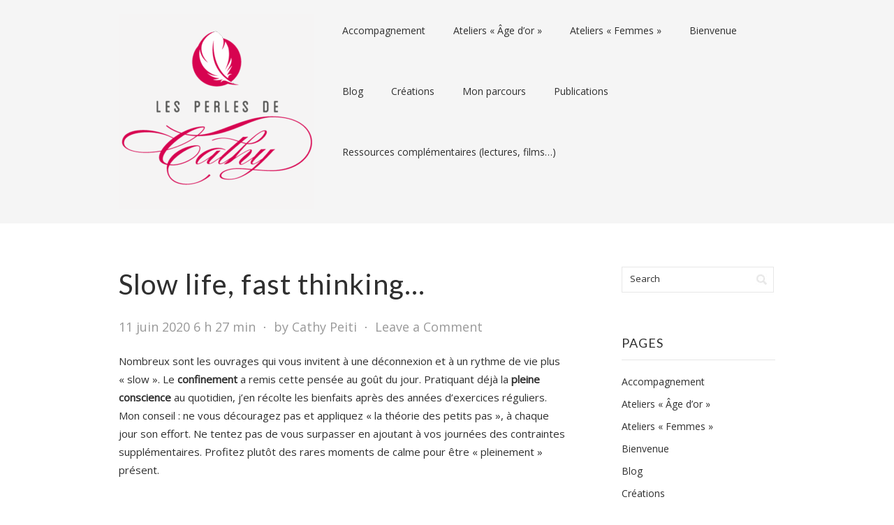

--- FILE ---
content_type: text/html; charset=UTF-8
request_url: https://lesperlesdecathy.be/2020/06/11/slow-life-fast-thinking/
body_size: 13683
content:
<!DOCTYPE html PUBLIC "-//W3C//DTD XHTML 1.0 Transitional//EN" "http://www.w3.org/TR/xhtml1/DTD/xhtml1-transitional.dtd">
<html xmlns="http://www.w3.org/1999/xhtml" lang="fr-FR">
<head profile="http://gmpg.org/xfn/11">
<meta http-equiv="Content-Type" content="text/html; charset=UTF-8" />
<title>Slow life, fast thinking… | Les Perles de Cathy</title>
<link rel="pingback" href="https://lesperlesdecathy.be/xmlrpc.php" />
<meta name='robots' content='max-image-preview:large' />
	<style>img:is([sizes="auto" i], [sizes^="auto," i]) { contain-intrinsic-size: 3000px 1500px }</style>
	<link rel='dns-prefetch' href='//fonts.googleapis.com' />
<link rel="alternate" type="application/rss+xml" title="Les Perles de Cathy &raquo; Flux" href="https://lesperlesdecathy.be/feed/" />
<link rel="alternate" type="application/rss+xml" title="Les Perles de Cathy &raquo; Flux des commentaires" href="https://lesperlesdecathy.be/comments/feed/" />
<link rel="alternate" type="application/rss+xml" title="Les Perles de Cathy &raquo; Slow life, fast thinking… Flux des commentaires" href="https://lesperlesdecathy.be/2020/06/11/slow-life-fast-thinking/feed/" />
		<!-- This site uses the Google Analytics by ExactMetrics plugin v7.14.1 - Using Analytics tracking - https://www.exactmetrics.com/ -->
							<script src="//www.googletagmanager.com/gtag/js?id=G-N85TJYEH3K"  data-cfasync="false" data-wpfc-render="false" type="text/javascript" async></script>
			<script data-cfasync="false" data-wpfc-render="false" type="text/javascript">
				var em_version = '7.14.1';
				var em_track_user = true;
				var em_no_track_reason = '';
				
								var disableStrs = [
										'ga-disable-G-N85TJYEH3K',
															'ga-disable-UA-86193042-1',
									];

				/* Function to detect opted out users */
				function __gtagTrackerIsOptedOut() {
					for (var index = 0; index < disableStrs.length; index++) {
						if (document.cookie.indexOf(disableStrs[index] + '=true') > -1) {
							return true;
						}
					}

					return false;
				}

				/* Disable tracking if the opt-out cookie exists. */
				if (__gtagTrackerIsOptedOut()) {
					for (var index = 0; index < disableStrs.length; index++) {
						window[disableStrs[index]] = true;
					}
				}

				/* Opt-out function */
				function __gtagTrackerOptout() {
					for (var index = 0; index < disableStrs.length; index++) {
						document.cookie = disableStrs[index] + '=true; expires=Thu, 31 Dec 2099 23:59:59 UTC; path=/';
						window[disableStrs[index]] = true;
					}
				}

				if ('undefined' === typeof gaOptout) {
					function gaOptout() {
						__gtagTrackerOptout();
					}
				}
								window.dataLayer = window.dataLayer || [];

				window.ExactMetricsDualTracker = {
					helpers: {},
					trackers: {},
				};
				if (em_track_user) {
					function __gtagDataLayer() {
						dataLayer.push(arguments);
					}

					function __gtagTracker(type, name, parameters) {
						if (!parameters) {
							parameters = {};
						}

						if (parameters.send_to) {
							__gtagDataLayer.apply(null, arguments);
							return;
						}

						if (type === 'event') {
														parameters.send_to = exactmetrics_frontend.v4_id;
							var hookName = name;
							if (typeof parameters['event_category'] !== 'undefined') {
								hookName = parameters['event_category'] + ':' + name;
							}

							if (typeof ExactMetricsDualTracker.trackers[hookName] !== 'undefined') {
								ExactMetricsDualTracker.trackers[hookName](parameters);
							} else {
								__gtagDataLayer('event', name, parameters);
							}
							
														parameters.send_to = exactmetrics_frontend.ua;
							__gtagDataLayer(type, name, parameters);
													} else {
							__gtagDataLayer.apply(null, arguments);
						}
					}

					__gtagTracker('js', new Date());
					__gtagTracker('set', {
						'developer_id.dNDMyYj': true,
											});
										__gtagTracker('config', 'G-N85TJYEH3K', {"forceSSL":"true","link_attribution":"true"} );
															__gtagTracker('config', 'UA-86193042-1', {"forceSSL":"true","link_attribution":"true"} );
										window.gtag = __gtagTracker;										(function () {
						/* https://developers.google.com/analytics/devguides/collection/analyticsjs/ */
						/* ga and __gaTracker compatibility shim. */
						var noopfn = function () {
							return null;
						};
						var newtracker = function () {
							return new Tracker();
						};
						var Tracker = function () {
							return null;
						};
						var p = Tracker.prototype;
						p.get = noopfn;
						p.set = noopfn;
						p.send = function () {
							var args = Array.prototype.slice.call(arguments);
							args.unshift('send');
							__gaTracker.apply(null, args);
						};
						var __gaTracker = function () {
							var len = arguments.length;
							if (len === 0) {
								return;
							}
							var f = arguments[len - 1];
							if (typeof f !== 'object' || f === null || typeof f.hitCallback !== 'function') {
								if ('send' === arguments[0]) {
									var hitConverted, hitObject = false, action;
									if ('event' === arguments[1]) {
										if ('undefined' !== typeof arguments[3]) {
											hitObject = {
												'eventAction': arguments[3],
												'eventCategory': arguments[2],
												'eventLabel': arguments[4],
												'value': arguments[5] ? arguments[5] : 1,
											}
										}
									}
									if ('pageview' === arguments[1]) {
										if ('undefined' !== typeof arguments[2]) {
											hitObject = {
												'eventAction': 'page_view',
												'page_path': arguments[2],
											}
										}
									}
									if (typeof arguments[2] === 'object') {
										hitObject = arguments[2];
									}
									if (typeof arguments[5] === 'object') {
										Object.assign(hitObject, arguments[5]);
									}
									if ('undefined' !== typeof arguments[1].hitType) {
										hitObject = arguments[1];
										if ('pageview' === hitObject.hitType) {
											hitObject.eventAction = 'page_view';
										}
									}
									if (hitObject) {
										action = 'timing' === arguments[1].hitType ? 'timing_complete' : hitObject.eventAction;
										hitConverted = mapArgs(hitObject);
										__gtagTracker('event', action, hitConverted);
									}
								}
								return;
							}

							function mapArgs(args) {
								var arg, hit = {};
								var gaMap = {
									'eventCategory': 'event_category',
									'eventAction': 'event_action',
									'eventLabel': 'event_label',
									'eventValue': 'event_value',
									'nonInteraction': 'non_interaction',
									'timingCategory': 'event_category',
									'timingVar': 'name',
									'timingValue': 'value',
									'timingLabel': 'event_label',
									'page': 'page_path',
									'location': 'page_location',
									'title': 'page_title',
								};
								for (arg in args) {
																		if (!(!args.hasOwnProperty(arg) || !gaMap.hasOwnProperty(arg))) {
										hit[gaMap[arg]] = args[arg];
									} else {
										hit[arg] = args[arg];
									}
								}
								return hit;
							}

							try {
								f.hitCallback();
							} catch (ex) {
							}
						};
						__gaTracker.create = newtracker;
						__gaTracker.getByName = newtracker;
						__gaTracker.getAll = function () {
							return [];
						};
						__gaTracker.remove = noopfn;
						__gaTracker.loaded = true;
						window['__gaTracker'] = __gaTracker;
					})();
									} else {
										console.log("");
					(function () {
						function __gtagTracker() {
							return null;
						}

						window['__gtagTracker'] = __gtagTracker;
						window['gtag'] = __gtagTracker;
					})();
									}
			</script>
				<!-- / Google Analytics by ExactMetrics -->
		<script type="text/javascript">
/* <![CDATA[ */
window._wpemojiSettings = {"baseUrl":"https:\/\/s.w.org\/images\/core\/emoji\/16.0.1\/72x72\/","ext":".png","svgUrl":"https:\/\/s.w.org\/images\/core\/emoji\/16.0.1\/svg\/","svgExt":".svg","source":{"concatemoji":"https:\/\/lesperlesdecathy.be\/wp-includes\/js\/wp-emoji-release.min.js?ver=6.8.3"}};
/*! This file is auto-generated */
!function(s,n){var o,i,e;function c(e){try{var t={supportTests:e,timestamp:(new Date).valueOf()};sessionStorage.setItem(o,JSON.stringify(t))}catch(e){}}function p(e,t,n){e.clearRect(0,0,e.canvas.width,e.canvas.height),e.fillText(t,0,0);var t=new Uint32Array(e.getImageData(0,0,e.canvas.width,e.canvas.height).data),a=(e.clearRect(0,0,e.canvas.width,e.canvas.height),e.fillText(n,0,0),new Uint32Array(e.getImageData(0,0,e.canvas.width,e.canvas.height).data));return t.every(function(e,t){return e===a[t]})}function u(e,t){e.clearRect(0,0,e.canvas.width,e.canvas.height),e.fillText(t,0,0);for(var n=e.getImageData(16,16,1,1),a=0;a<n.data.length;a++)if(0!==n.data[a])return!1;return!0}function f(e,t,n,a){switch(t){case"flag":return n(e,"\ud83c\udff3\ufe0f\u200d\u26a7\ufe0f","\ud83c\udff3\ufe0f\u200b\u26a7\ufe0f")?!1:!n(e,"\ud83c\udde8\ud83c\uddf6","\ud83c\udde8\u200b\ud83c\uddf6")&&!n(e,"\ud83c\udff4\udb40\udc67\udb40\udc62\udb40\udc65\udb40\udc6e\udb40\udc67\udb40\udc7f","\ud83c\udff4\u200b\udb40\udc67\u200b\udb40\udc62\u200b\udb40\udc65\u200b\udb40\udc6e\u200b\udb40\udc67\u200b\udb40\udc7f");case"emoji":return!a(e,"\ud83e\udedf")}return!1}function g(e,t,n,a){var r="undefined"!=typeof WorkerGlobalScope&&self instanceof WorkerGlobalScope?new OffscreenCanvas(300,150):s.createElement("canvas"),o=r.getContext("2d",{willReadFrequently:!0}),i=(o.textBaseline="top",o.font="600 32px Arial",{});return e.forEach(function(e){i[e]=t(o,e,n,a)}),i}function t(e){var t=s.createElement("script");t.src=e,t.defer=!0,s.head.appendChild(t)}"undefined"!=typeof Promise&&(o="wpEmojiSettingsSupports",i=["flag","emoji"],n.supports={everything:!0,everythingExceptFlag:!0},e=new Promise(function(e){s.addEventListener("DOMContentLoaded",e,{once:!0})}),new Promise(function(t){var n=function(){try{var e=JSON.parse(sessionStorage.getItem(o));if("object"==typeof e&&"number"==typeof e.timestamp&&(new Date).valueOf()<e.timestamp+604800&&"object"==typeof e.supportTests)return e.supportTests}catch(e){}return null}();if(!n){if("undefined"!=typeof Worker&&"undefined"!=typeof OffscreenCanvas&&"undefined"!=typeof URL&&URL.createObjectURL&&"undefined"!=typeof Blob)try{var e="postMessage("+g.toString()+"("+[JSON.stringify(i),f.toString(),p.toString(),u.toString()].join(",")+"));",a=new Blob([e],{type:"text/javascript"}),r=new Worker(URL.createObjectURL(a),{name:"wpTestEmojiSupports"});return void(r.onmessage=function(e){c(n=e.data),r.terminate(),t(n)})}catch(e){}c(n=g(i,f,p,u))}t(n)}).then(function(e){for(var t in e)n.supports[t]=e[t],n.supports.everything=n.supports.everything&&n.supports[t],"flag"!==t&&(n.supports.everythingExceptFlag=n.supports.everythingExceptFlag&&n.supports[t]);n.supports.everythingExceptFlag=n.supports.everythingExceptFlag&&!n.supports.flag,n.DOMReady=!1,n.readyCallback=function(){n.DOMReady=!0}}).then(function(){return e}).then(function(){var e;n.supports.everything||(n.readyCallback(),(e=n.source||{}).concatemoji?t(e.concatemoji):e.wpemoji&&e.twemoji&&(t(e.twemoji),t(e.wpemoji)))}))}((window,document),window._wpemojiSettings);
/* ]]> */
</script>
<style id='wp-emoji-styles-inline-css' type='text/css'>

	img.wp-smiley, img.emoji {
		display: inline !important;
		border: none !important;
		box-shadow: none !important;
		height: 1em !important;
		width: 1em !important;
		margin: 0 0.07em !important;
		vertical-align: -0.1em !important;
		background: none !important;
		padding: 0 !important;
	}
</style>
<link rel='stylesheet' id='wp-block-library-css' href='https://lesperlesdecathy.be/wp-includes/css/dist/block-library/style.min.css?ver=6.8.3' type='text/css' media='all' />
<style id='classic-theme-styles-inline-css' type='text/css'>
/*! This file is auto-generated */
.wp-block-button__link{color:#fff;background-color:#32373c;border-radius:9999px;box-shadow:none;text-decoration:none;padding:calc(.667em + 2px) calc(1.333em + 2px);font-size:1.125em}.wp-block-file__button{background:#32373c;color:#fff;text-decoration:none}
</style>
<style id='global-styles-inline-css' type='text/css'>
:root{--wp--preset--aspect-ratio--square: 1;--wp--preset--aspect-ratio--4-3: 4/3;--wp--preset--aspect-ratio--3-4: 3/4;--wp--preset--aspect-ratio--3-2: 3/2;--wp--preset--aspect-ratio--2-3: 2/3;--wp--preset--aspect-ratio--16-9: 16/9;--wp--preset--aspect-ratio--9-16: 9/16;--wp--preset--color--black: #000000;--wp--preset--color--cyan-bluish-gray: #abb8c3;--wp--preset--color--white: #ffffff;--wp--preset--color--pale-pink: #f78da7;--wp--preset--color--vivid-red: #cf2e2e;--wp--preset--color--luminous-vivid-orange: #ff6900;--wp--preset--color--luminous-vivid-amber: #fcb900;--wp--preset--color--light-green-cyan: #7bdcb5;--wp--preset--color--vivid-green-cyan: #00d084;--wp--preset--color--pale-cyan-blue: #8ed1fc;--wp--preset--color--vivid-cyan-blue: #0693e3;--wp--preset--color--vivid-purple: #9b51e0;--wp--preset--gradient--vivid-cyan-blue-to-vivid-purple: linear-gradient(135deg,rgba(6,147,227,1) 0%,rgb(155,81,224) 100%);--wp--preset--gradient--light-green-cyan-to-vivid-green-cyan: linear-gradient(135deg,rgb(122,220,180) 0%,rgb(0,208,130) 100%);--wp--preset--gradient--luminous-vivid-amber-to-luminous-vivid-orange: linear-gradient(135deg,rgba(252,185,0,1) 0%,rgba(255,105,0,1) 100%);--wp--preset--gradient--luminous-vivid-orange-to-vivid-red: linear-gradient(135deg,rgba(255,105,0,1) 0%,rgb(207,46,46) 100%);--wp--preset--gradient--very-light-gray-to-cyan-bluish-gray: linear-gradient(135deg,rgb(238,238,238) 0%,rgb(169,184,195) 100%);--wp--preset--gradient--cool-to-warm-spectrum: linear-gradient(135deg,rgb(74,234,220) 0%,rgb(151,120,209) 20%,rgb(207,42,186) 40%,rgb(238,44,130) 60%,rgb(251,105,98) 80%,rgb(254,248,76) 100%);--wp--preset--gradient--blush-light-purple: linear-gradient(135deg,rgb(255,206,236) 0%,rgb(152,150,240) 100%);--wp--preset--gradient--blush-bordeaux: linear-gradient(135deg,rgb(254,205,165) 0%,rgb(254,45,45) 50%,rgb(107,0,62) 100%);--wp--preset--gradient--luminous-dusk: linear-gradient(135deg,rgb(255,203,112) 0%,rgb(199,81,192) 50%,rgb(65,88,208) 100%);--wp--preset--gradient--pale-ocean: linear-gradient(135deg,rgb(255,245,203) 0%,rgb(182,227,212) 50%,rgb(51,167,181) 100%);--wp--preset--gradient--electric-grass: linear-gradient(135deg,rgb(202,248,128) 0%,rgb(113,206,126) 100%);--wp--preset--gradient--midnight: linear-gradient(135deg,rgb(2,3,129) 0%,rgb(40,116,252) 100%);--wp--preset--font-size--small: 13px;--wp--preset--font-size--medium: 20px;--wp--preset--font-size--large: 36px;--wp--preset--font-size--x-large: 42px;--wp--preset--spacing--20: 0.44rem;--wp--preset--spacing--30: 0.67rem;--wp--preset--spacing--40: 1rem;--wp--preset--spacing--50: 1.5rem;--wp--preset--spacing--60: 2.25rem;--wp--preset--spacing--70: 3.38rem;--wp--preset--spacing--80: 5.06rem;--wp--preset--shadow--natural: 6px 6px 9px rgba(0, 0, 0, 0.2);--wp--preset--shadow--deep: 12px 12px 50px rgba(0, 0, 0, 0.4);--wp--preset--shadow--sharp: 6px 6px 0px rgba(0, 0, 0, 0.2);--wp--preset--shadow--outlined: 6px 6px 0px -3px rgba(255, 255, 255, 1), 6px 6px rgba(0, 0, 0, 1);--wp--preset--shadow--crisp: 6px 6px 0px rgba(0, 0, 0, 1);}:where(.is-layout-flex){gap: 0.5em;}:where(.is-layout-grid){gap: 0.5em;}body .is-layout-flex{display: flex;}.is-layout-flex{flex-wrap: wrap;align-items: center;}.is-layout-flex > :is(*, div){margin: 0;}body .is-layout-grid{display: grid;}.is-layout-grid > :is(*, div){margin: 0;}:where(.wp-block-columns.is-layout-flex){gap: 2em;}:where(.wp-block-columns.is-layout-grid){gap: 2em;}:where(.wp-block-post-template.is-layout-flex){gap: 1.25em;}:where(.wp-block-post-template.is-layout-grid){gap: 1.25em;}.has-black-color{color: var(--wp--preset--color--black) !important;}.has-cyan-bluish-gray-color{color: var(--wp--preset--color--cyan-bluish-gray) !important;}.has-white-color{color: var(--wp--preset--color--white) !important;}.has-pale-pink-color{color: var(--wp--preset--color--pale-pink) !important;}.has-vivid-red-color{color: var(--wp--preset--color--vivid-red) !important;}.has-luminous-vivid-orange-color{color: var(--wp--preset--color--luminous-vivid-orange) !important;}.has-luminous-vivid-amber-color{color: var(--wp--preset--color--luminous-vivid-amber) !important;}.has-light-green-cyan-color{color: var(--wp--preset--color--light-green-cyan) !important;}.has-vivid-green-cyan-color{color: var(--wp--preset--color--vivid-green-cyan) !important;}.has-pale-cyan-blue-color{color: var(--wp--preset--color--pale-cyan-blue) !important;}.has-vivid-cyan-blue-color{color: var(--wp--preset--color--vivid-cyan-blue) !important;}.has-vivid-purple-color{color: var(--wp--preset--color--vivid-purple) !important;}.has-black-background-color{background-color: var(--wp--preset--color--black) !important;}.has-cyan-bluish-gray-background-color{background-color: var(--wp--preset--color--cyan-bluish-gray) !important;}.has-white-background-color{background-color: var(--wp--preset--color--white) !important;}.has-pale-pink-background-color{background-color: var(--wp--preset--color--pale-pink) !important;}.has-vivid-red-background-color{background-color: var(--wp--preset--color--vivid-red) !important;}.has-luminous-vivid-orange-background-color{background-color: var(--wp--preset--color--luminous-vivid-orange) !important;}.has-luminous-vivid-amber-background-color{background-color: var(--wp--preset--color--luminous-vivid-amber) !important;}.has-light-green-cyan-background-color{background-color: var(--wp--preset--color--light-green-cyan) !important;}.has-vivid-green-cyan-background-color{background-color: var(--wp--preset--color--vivid-green-cyan) !important;}.has-pale-cyan-blue-background-color{background-color: var(--wp--preset--color--pale-cyan-blue) !important;}.has-vivid-cyan-blue-background-color{background-color: var(--wp--preset--color--vivid-cyan-blue) !important;}.has-vivid-purple-background-color{background-color: var(--wp--preset--color--vivid-purple) !important;}.has-black-border-color{border-color: var(--wp--preset--color--black) !important;}.has-cyan-bluish-gray-border-color{border-color: var(--wp--preset--color--cyan-bluish-gray) !important;}.has-white-border-color{border-color: var(--wp--preset--color--white) !important;}.has-pale-pink-border-color{border-color: var(--wp--preset--color--pale-pink) !important;}.has-vivid-red-border-color{border-color: var(--wp--preset--color--vivid-red) !important;}.has-luminous-vivid-orange-border-color{border-color: var(--wp--preset--color--luminous-vivid-orange) !important;}.has-luminous-vivid-amber-border-color{border-color: var(--wp--preset--color--luminous-vivid-amber) !important;}.has-light-green-cyan-border-color{border-color: var(--wp--preset--color--light-green-cyan) !important;}.has-vivid-green-cyan-border-color{border-color: var(--wp--preset--color--vivid-green-cyan) !important;}.has-pale-cyan-blue-border-color{border-color: var(--wp--preset--color--pale-cyan-blue) !important;}.has-vivid-cyan-blue-border-color{border-color: var(--wp--preset--color--vivid-cyan-blue) !important;}.has-vivid-purple-border-color{border-color: var(--wp--preset--color--vivid-purple) !important;}.has-vivid-cyan-blue-to-vivid-purple-gradient-background{background: var(--wp--preset--gradient--vivid-cyan-blue-to-vivid-purple) !important;}.has-light-green-cyan-to-vivid-green-cyan-gradient-background{background: var(--wp--preset--gradient--light-green-cyan-to-vivid-green-cyan) !important;}.has-luminous-vivid-amber-to-luminous-vivid-orange-gradient-background{background: var(--wp--preset--gradient--luminous-vivid-amber-to-luminous-vivid-orange) !important;}.has-luminous-vivid-orange-to-vivid-red-gradient-background{background: var(--wp--preset--gradient--luminous-vivid-orange-to-vivid-red) !important;}.has-very-light-gray-to-cyan-bluish-gray-gradient-background{background: var(--wp--preset--gradient--very-light-gray-to-cyan-bluish-gray) !important;}.has-cool-to-warm-spectrum-gradient-background{background: var(--wp--preset--gradient--cool-to-warm-spectrum) !important;}.has-blush-light-purple-gradient-background{background: var(--wp--preset--gradient--blush-light-purple) !important;}.has-blush-bordeaux-gradient-background{background: var(--wp--preset--gradient--blush-bordeaux) !important;}.has-luminous-dusk-gradient-background{background: var(--wp--preset--gradient--luminous-dusk) !important;}.has-pale-ocean-gradient-background{background: var(--wp--preset--gradient--pale-ocean) !important;}.has-electric-grass-gradient-background{background: var(--wp--preset--gradient--electric-grass) !important;}.has-midnight-gradient-background{background: var(--wp--preset--gradient--midnight) !important;}.has-small-font-size{font-size: var(--wp--preset--font-size--small) !important;}.has-medium-font-size{font-size: var(--wp--preset--font-size--medium) !important;}.has-large-font-size{font-size: var(--wp--preset--font-size--large) !important;}.has-x-large-font-size{font-size: var(--wp--preset--font-size--x-large) !important;}
:where(.wp-block-post-template.is-layout-flex){gap: 1.25em;}:where(.wp-block-post-template.is-layout-grid){gap: 1.25em;}
:where(.wp-block-columns.is-layout-flex){gap: 2em;}:where(.wp-block-columns.is-layout-grid){gap: 2em;}
:root :where(.wp-block-pullquote){font-size: 1.5em;line-height: 1.6;}
</style>
<link rel='stylesheet' id='farad-css-960-css' href='https://lesperlesdecathy.be/wp-content/themes/farad/lib/css/960.css?ver=6.8.3' type='text/css' media='all' />
<link rel='stylesheet' id='farad-css-style-css' href='https://lesperlesdecathy.be/wp-content/themes/farad/style.css?ver=6.8.3' type='text/css' media='all' />
<link rel='stylesheet' id='farad-google-fonts-css' href='https://fonts.googleapis.com/css?family=Open+Sans%7CLato&#038;ver=6.8.3' type='text/css' media='all' />
<script type="text/javascript" src="https://lesperlesdecathy.be/wp-content/plugins/google-analytics-dashboard-for-wp/assets/js/frontend-gtag.js?ver=7.14.1" id="exactmetrics-frontend-script-js"></script>
<script data-cfasync="false" data-wpfc-render="false" type="text/javascript" id='exactmetrics-frontend-script-js-extra'>/* <![CDATA[ */
var exactmetrics_frontend = {"js_events_tracking":"true","download_extensions":"doc,pdf,ppt,zip,xls,docx,pptx,xlsx","inbound_paths":"[{\"path\":\"\\\/go\\\/\",\"label\":\"affiliate\"},{\"path\":\"\\\/recommend\\\/\",\"label\":\"affiliate\"}]","home_url":"https:\/\/lesperlesdecathy.be","hash_tracking":"false","ua":"UA-86193042-1","v4_id":"G-N85TJYEH3K"};/* ]]> */
</script>
<script type="text/javascript" src="https://lesperlesdecathy.be/wp-includes/js/jquery/jquery.min.js?ver=3.7.1" id="jquery-core-js"></script>
<script type="text/javascript" src="https://lesperlesdecathy.be/wp-includes/js/jquery/jquery-migrate.min.js?ver=3.4.1" id="jquery-migrate-js"></script>
<link rel="https://api.w.org/" href="https://lesperlesdecathy.be/wp-json/" /><link rel="alternate" title="JSON" type="application/json" href="https://lesperlesdecathy.be/wp-json/wp/v2/posts/536" /><link rel="EditURI" type="application/rsd+xml" title="RSD" href="https://lesperlesdecathy.be/xmlrpc.php?rsd" />
<meta name="generator" content="WordPress 6.8.3" />
<link rel="canonical" href="https://lesperlesdecathy.be/2020/06/11/slow-life-fast-thinking/" />
<link rel='shortlink' href='https://lesperlesdecathy.be/?p=536' />
<link rel="alternate" title="oEmbed (JSON)" type="application/json+oembed" href="https://lesperlesdecathy.be/wp-json/oembed/1.0/embed?url=https%3A%2F%2Flesperlesdecathy.be%2F2020%2F06%2F11%2Fslow-life-fast-thinking%2F" />
<link rel="alternate" title="oEmbed (XML)" type="text/xml+oembed" href="https://lesperlesdecathy.be/wp-json/oembed/1.0/embed?url=https%3A%2F%2Flesperlesdecathy.be%2F2020%2F06%2F11%2Fslow-life-fast-thinking%2F&#038;format=xml" />
<link rel="icon" href="https://lesperlesdecathy.be/wp-content/uploads/2017/11/cropped-perles-cathy-favicon-32x32.png" sizes="32x32" />
<link rel="icon" href="https://lesperlesdecathy.be/wp-content/uploads/2017/11/cropped-perles-cathy-favicon-192x192.png" sizes="192x192" />
<link rel="apple-touch-icon" href="https://lesperlesdecathy.be/wp-content/uploads/2017/11/cropped-perles-cathy-favicon-180x180.png" />
<meta name="msapplication-TileImage" content="https://lesperlesdecathy.be/wp-content/uploads/2017/11/cropped-perles-cathy-favicon-270x270.png" />
</head>
<body class="wp-singular post-template-default single single-post postid-536 single-format-standard wp-theme-farad">
<div class="wrapper">  
  <div id="header">  
      
      <div class="container_16 clearfix">        
        <div class="grid_5">
		  <div id="header-image-wrapper" class="header-custom-wrapper">

  
  <a href="https://lesperlesdecathy.be/" title="Les Perles de Cathy" rel="home"><img src="https://lesperlesdecathy.be/wp-content/uploads/2017/11/cropped-perles-cathy-logo-1.png" width="280" height="280" alt="Les Perles de Cathy" /></a>  

</div>        </div>
        <div class="grid_11">
		  <div id="nav">
		    <div class="menu clearfix"><ul><li class="page_item page-item-225"><a href="https://lesperlesdecathy.be/accompagnement/">Accompagnement</a></li><li class="page_item page-item-220"><a href="https://lesperlesdecathy.be/ateliers-age-dor/">Ateliers « Âge d&rsquo;or »</a></li><li class="page_item page-item-223"><a href="https://lesperlesdecathy.be/ateliers-femmes/">Ateliers « Femmes »</a></li><li class="page_item page-item-118"><a href="https://lesperlesdecathy.be/accueil/">Bienvenue</a></li><li class="page_item page-item-493"><a href="https://lesperlesdecathy.be/blog/">Blog</a></li><li class="page_item page-item-763"><a href="https://lesperlesdecathy.be/creations/">Créations</a></li><li class="page_item page-item-194"><a href="https://lesperlesdecathy.be/mon-parcours/">Mon parcours</a></li><li class="page_item page-item-624"><a href="https://lesperlesdecathy.be/publications/">Publications</a></li><li class="page_item page-item-463"><a href="https://lesperlesdecathy.be/ressources-bibliographiques/">Ressources complémentaires (lectures, films&#8230;)</a></li></ul></div>          </div>
        </div>      
      </div>            
  
  </div>
<div class="container_16 clearfix">
  
  <div class="grid_11">
    <div id="content">	  
	  
	        
                
          <div id="post-536" class="post-536 post type-post status-publish format-standard has-post-thumbnail hentry category-pleine-conscience category-therapies-alternatives">
  
  <h1 class="entry-title entry-title-single">Slow life, fast thinking…</h1>
  
  <div class="entry-meta entry-meta-top">
	<span class="entry-date" title="11 juin 2020 6 h 27 min"><a href="https://lesperlesdecathy.be/2020/06/11/slow-life-fast-thinking/" title="Slow life, fast thinking…" rel="bookmark">11 juin 2020 6 h 27 min</a></span><span class="entry-meta-sep"> &sdot; </span><span class="entry-author author vcard"><a href="https://lesperlesdecathy.be/author/cathy/" title="by Cathy Peiti" rel="author">by Cathy Peiti</a></span><span class="entry-meta-sep"> &sdot; </span><span class="comments-link"><a href="https://lesperlesdecathy.be/2020/06/11/slow-life-fast-thinking/#respond">Leave a Comment</a></span>  </div>
  
  <div class="entry-content-wrapper clearfix">	
    <div class="entry-content entry-content-single">
	  <p>Nombreux sont les ouvrages qui vous invitent à une déconnexion et à un rythme de vie plus « slow ». Le <strong>confinement</strong> a remis cette pensée au goût du jour. Pratiquant déjà la <strong>pleine conscience</strong> au quotidien, j’en récolte les bienfaits après des années d’exercices réguliers. Mon conseil : ne vous découragez pas et appliquez « la théorie des petits pas », à chaque jour son effort. Ne tentez pas de vous surpasser en ajoutant à vos journées des contraintes supplémentaires. Profitez plutôt des rares moments de calme pour être « pleinement » présent.</p>
<p>Dans quoi puis-je ralentir ?</p>
<ul>
<li>Mes repas (tant leur préparation que la dégustation). Ces rendez-vous incontournables, sont des moments propices pour revenir à soi, au goût des aliments.</li>
<li>Mes hobbys. En marchant simplement, levez le pied, observez l’environnement, écoutez les bruissements et respirez profondément. Usez de vos cinq sens pour parvenir à vous ancrer…</li>
<li>La sexualité. Dans notre lit, ce moment peut être au ralenti, comme une pause qu’on s’offre pour se redécouvrir en couple, mieux se comprendre.</li>
</ul>
<p>Autres conseils :</p>
<ul>
<li>Soulagez votre agenda. Évincez les superflus et centrez vos ressources sur les personnes qui vous sont chères (et ce n’est pas obligatoirement le cercle familial proche mais des gens positifs qui vous tirent vers le haut)</li>
<li>Parfois glandez ! Oui, vous lisez correctement, ne faites rien. Relâchez la pression.</li>
</ul>
<p>Et au travail, vais-je perdre en crédibilité en ressemblant à un ahuri rêveur ?</p>
<p>Absolument pas ! Freiner sa cadence signifie pour moi, une meilleure organisation et moins de dispersion. Des plages horaires mieux définies pour traiter mes mails ou les dossiers complexes peuvent constituer d’excellents débuts ! Se modérer, c’est se donner l’opportunité de développer une pensée rapide, posée et juste.</p>
<p>Alors toujours si compliqué de démarrer ? A vous de tester vous me direz…</p>
<p><em>Sources :</em></p>
<p>Delforge H. (2016), Le phénomène « slow life » : Vivre moins ? Vivre mieux !, <em>Femmes d’aujourd’hui</em>, numéro 25.</p>
<p>Honoré, C. (2004), <em>L’éloge de la lenteur</em>, Vanves : Marabout.</p>
<p>&nbsp;</p>
    </div>
  </div>
  
    
  <div class="entry-meta entry-meta-bottom">
  <span class="cat-links"><span class="entry-utility-prep entry-utility-prep-cat-links">Posted in:</span> <a href="https://lesperlesdecathy.be/category/therapies-alternatives/pleine-conscience/" rel="category tag">Pleine conscience</a>, <a href="https://lesperlesdecathy.be/category/therapies-alternatives/" rel="category tag">Thérapies alternatives</a></span>  </div><!-- .entry-meta -->

</div> <!-- end #post-536 .post_class -->

 

<div id="comments" class="grid_inside">
  
  
  
  	<div id="respond" class="comment-respond">
		<h3 id="reply-title" class="comment-reply-title">Laisser un commentaire <small><a rel="nofollow" id="cancel-comment-reply-link" href="/2020/06/11/slow-life-fast-thinking/#respond" style="display:none;">Annuler la réponse</a></small></h3><form action="https://lesperlesdecathy.be/wp-comments-post.php" method="post" id="commentform" class="comment-form"><p class="comment-notes"><span id="email-notes">Votre adresse e-mail ne sera pas publiée.</span> <span class="required-field-message">Les champs obligatoires sont indiqués avec <span class="required">*</span></span></p><p class="comment-form-comment"><label for="comment">Commentaire <span class="required">*</span></label> <textarea id="comment" name="comment" cols="45" rows="8" maxlength="65525" required="required"></textarea></p><p class="comment-form-author"><label for="author">Nom <span class="required">*</span></label> <input id="author" name="author" type="text" value="" size="30" maxlength="245" autocomplete="name" required="required" /></p>
<p class="comment-form-email"><label for="email">E-mail <span class="required">*</span></label> <input id="email" name="email" type="text" value="" size="30" maxlength="100" aria-describedby="email-notes" autocomplete="email" required="required" /></p>
<p class="comment-form-url"><label for="url">Site web</label> <input id="url" name="url" type="text" value="" size="30" maxlength="200" autocomplete="url" /></p>
<p class="comment-form-cookies-consent"><input id="wp-comment-cookies-consent" name="wp-comment-cookies-consent" type="checkbox" value="yes" /> <label for="wp-comment-cookies-consent">Enregistrer mon nom, mon e-mail et mon site dans le navigateur pour mon prochain commentaire.</label></p>
<p class="form-submit"><input name="submit" type="submit" id="submit" class="submit" value="Laisser un commentaire" /> <input type='hidden' name='comment_post_ID' value='536' id='comment_post_ID' />
<input type='hidden' name='comment_parent' id='comment_parent' value='0' />
</p><p style="display: none;"><input type="hidden" id="akismet_comment_nonce" name="akismet_comment_nonce" value="665ddb917e" /></p><p style="display: none !important;" class="akismet-fields-container" data-prefix="ak_"><label>&#916;<textarea name="ak_hp_textarea" cols="45" rows="8" maxlength="100"></textarea></label><input type="hidden" id="ak_js_1" name="ak_js" value="175"/><script>document.getElementById( "ak_js_1" ).setAttribute( "value", ( new Date() ).getTime() );</script></p></form>	</div><!-- #respond -->
	<p class="akismet_comment_form_privacy_notice">Ce site utilise Akismet pour réduire les indésirables. <a href="https://akismet.com/privacy/" target="_blank" rel="nofollow noopener">En savoir plus sur la façon dont les données de vos commentaires sont traitées</a>.</p>
</div>        
              
            
      <div id="loop-nav-singlular-post" class="clearfix">
  <h3 class="assistive-text">Post Navigation</h3>
  <div class="loop-nav-previous grid_6 alpha">
    <a href="https://lesperlesdecathy.be/2020/06/04/un-vieux-con-moi-jamais/" rel="prev"><span class="meta-nav">&larr;</span> Previous Post</a>  </div>
  <div class="loop-nav-next grid_5 omega">
	<a href="https://lesperlesdecathy.be/2020/06/13/becoming-retour-sur-le-parcours-de-vie-dune-grande-dame/" rel="next">Next Post <span class="meta-nav">&rarr;</span></a>  </div>
</div><!-- end #loop-nav-singular-post -->
    
    </div> <!-- end #content -->
  </div> <!-- end .grid_11 -->
  
  <div class="grid_5">
  <div id="sidebar">
  
	    
    <div class="widget widget_search widget-widget_search">
      <div class="widget-wrap widget-inside">
        <div class="search">
  <form method="get" class="searchform" action="https://lesperlesdecathy.be/">
    <label for="s" class="assistive-text">Search for:</label>
    <input type="text" class="field" name="s" id="s" value="Search" onfocus="if(this.value==this.defaultValue)this.value='';" onblur="if(this.value=='')this.value=this.defaultValue;" />
    <input type="submit" class="submit" name="submit" id="searchsubmit" value="Search" />
  </form>
</div><!-- end .search -->      </div>
    </div>
    
    <div class="widget widget_pages widget-widget_pages">
      <div class="widget-wrap widget-inside">
        <h3 class="widget-title">Pages</h3>
          <ul><li class="page_item page-item-225"><a href="https://lesperlesdecathy.be/accompagnement/">Accompagnement</a></li>
<li class="page_item page-item-220"><a href="https://lesperlesdecathy.be/ateliers-age-dor/">Ateliers « Âge d&rsquo;or »</a></li>
<li class="page_item page-item-223"><a href="https://lesperlesdecathy.be/ateliers-femmes/">Ateliers « Femmes »</a></li>
<li class="page_item page-item-118"><a href="https://lesperlesdecathy.be/accueil/">Bienvenue</a></li>
<li class="page_item page-item-493"><a href="https://lesperlesdecathy.be/blog/">Blog</a></li>
<li class="page_item page-item-763"><a href="https://lesperlesdecathy.be/creations/">Créations</a></li>
<li class="page_item page-item-194"><a href="https://lesperlesdecathy.be/mon-parcours/">Mon parcours</a></li>
<li class="page_item page-item-624"><a href="https://lesperlesdecathy.be/publications/">Publications</a></li>
<li class="page_item page-item-463"><a href="https://lesperlesdecathy.be/ressources-bibliographiques/">Ressources complémentaires (lectures, films&#8230;)</a></li>
</ul>
      </div>
    </div>
    
    <div class="widget widget_categories widget-widget_categories">
      <div class="widget-wrap widget-inside">
        <h3 class="widget-title">Categories</h3>
          <ul>	<li class="cat-item cat-item-35"><a href="https://lesperlesdecathy.be/category/ateliers-femmes/">Ateliers &quot;Femmes&quot;</a>
<ul class='children'>
	<li class="cat-item cat-item-36"><a href="https://lesperlesdecathy.be/category/ateliers-femmes/collage-ateliers-femmes/">Collage</a>
</li>
	<li class="cat-item cat-item-37"><a href="https://lesperlesdecathy.be/category/ateliers-femmes/meditation/">Méditation</a>
</li>
</ul>
</li>
	<li class="cat-item cat-item-25"><a href="https://lesperlesdecathy.be/category/ateliers-age-dor/">Ateliers âge d&#039;or</a>
<ul class='children'>
	<li class="cat-item cat-item-28"><a href="https://lesperlesdecathy.be/category/ateliers-age-dor/collage/">Collage</a>
</li>
	<li class="cat-item cat-item-34"><a href="https://lesperlesdecathy.be/category/ateliers-age-dor/couture/">Couture</a>
</li>
	<li class="cat-item cat-item-32"><a href="https://lesperlesdecathy.be/category/ateliers-age-dor/dessin/">Dessin</a>
</li>
	<li class="cat-item cat-item-31"><a href="https://lesperlesdecathy.be/category/ateliers-age-dor/ecriture-ateliers-age-dor/">Ecriture</a>
</li>
	<li class="cat-item cat-item-29"><a href="https://lesperlesdecathy.be/category/ateliers-age-dor/jeux-de-societe/">Jeux de société</a>
</li>
	<li class="cat-item cat-item-26"><a href="https://lesperlesdecathy.be/category/ateliers-age-dor/peinture/">Peinture</a>
</li>
	<li class="cat-item cat-item-30"><a href="https://lesperlesdecathy.be/category/ateliers-age-dor/oeuvres-collectives/">Œuvres collectives</a>
</li>
</ul>
</li>
	<li class="cat-item cat-item-17"><a href="https://lesperlesdecathy.be/category/eco-consommation/">Éco-consommation</a>
<ul class='children'>
	<li class="cat-item cat-item-41"><a href="https://lesperlesdecathy.be/category/eco-consommation/cosmetiques-maison/">Cosmétiques maison</a>
</li>
	<li class="cat-item cat-item-18"><a href="https://lesperlesdecathy.be/category/eco-consommation/la-recup/">La récup</a>
</li>
</ul>
</li>
	<li class="cat-item cat-item-14"><a href="https://lesperlesdecathy.be/category/mes-loisirs/">Mes loisirs</a>
<ul class='children'>
	<li class="cat-item cat-item-54"><a href="https://lesperlesdecathy.be/category/mes-loisirs/balade/">Balade</a>
	<ul class='children'>
	<li class="cat-item cat-item-77"><a href="https://lesperlesdecathy.be/category/mes-loisirs/balade/musee/">Musée</a>
</li>
	</ul>
</li>
	<li class="cat-item cat-item-52"><a href="https://lesperlesdecathy.be/category/mes-loisirs/expo/">Expo</a>
</li>
	<li class="cat-item cat-item-66"><a href="https://lesperlesdecathy.be/category/mes-loisirs/film/">Film</a>
</li>
	<li class="cat-item cat-item-40"><a href="https://lesperlesdecathy.be/category/mes-loisirs/lectures/">Lectures</a>
</li>
	<li class="cat-item cat-item-16"><a href="https://lesperlesdecathy.be/category/mes-loisirs/mes-coups-de-coeur/">Mes coups de cœur</a>
</li>
	<li class="cat-item cat-item-15"><a href="https://lesperlesdecathy.be/category/mes-loisirs/mes-voyages/">Mes voyages</a>
</li>
	<li class="cat-item cat-item-123"><a href="https://lesperlesdecathy.be/category/mes-loisirs/restaurants/">Restaurants</a>
</li>
	<li class="cat-item cat-item-119"><a href="https://lesperlesdecathy.be/category/mes-loisirs/restauration/">Restauration</a>
</li>
</ul>
</li>
	<li class="cat-item cat-item-1"><a href="https://lesperlesdecathy.be/category/non-classe/">Non classé</a>
</li>
	<li class="cat-item cat-item-42"><a href="https://lesperlesdecathy.be/category/ressources-bibliographiques/">Ressources bibliographiques</a>
<ul class='children'>
	<li class="cat-item cat-item-43"><a href="https://lesperlesdecathy.be/category/ressources-bibliographiques/animation/">Animation</a>
</li>
	<li class="cat-item cat-item-44"><a href="https://lesperlesdecathy.be/category/ressources-bibliographiques/communication/">Communication</a>
</li>
	<li class="cat-item cat-item-49"><a href="https://lesperlesdecathy.be/category/ressources-bibliographiques/dessin-ressources-bibliographiques/">Dessin</a>
</li>
	<li class="cat-item cat-item-45"><a href="https://lesperlesdecathy.be/category/ressources-bibliographiques/developpement-personnel/">Développement personnel</a>
</li>
	<li class="cat-item cat-item-46"><a href="https://lesperlesdecathy.be/category/ressources-bibliographiques/feminite-et-maternite/">Féminité et maternité</a>
</li>
	<li class="cat-item cat-item-51"><a href="https://lesperlesdecathy.be/category/ressources-bibliographiques/genre/">Genre</a>
</li>
	<li class="cat-item cat-item-53"><a href="https://lesperlesdecathy.be/category/ressources-bibliographiques/histoire/">Histoire</a>
</li>
	<li class="cat-item cat-item-47"><a href="https://lesperlesdecathy.be/category/ressources-bibliographiques/pedagogie/">Pédagogie</a>
</li>
	<li class="cat-item cat-item-48"><a href="https://lesperlesdecathy.be/category/ressources-bibliographiques/psychologie-et-maladies-mentales/">Psychologie et maladies mentales</a>
	<ul class='children'>
	<li class="cat-item cat-item-50"><a href="https://lesperlesdecathy.be/category/ressources-bibliographiques/psychologie-et-maladies-mentales/alzheimer/">Alzheimer</a>
</li>
	</ul>
</li>
</ul>
</li>
	<li class="cat-item cat-item-4"><a href="https://lesperlesdecathy.be/category/sujets-de-societe/">Sujets de société</a>
<ul class='children'>
	<li class="cat-item cat-item-5"><a href="https://lesperlesdecathy.be/category/sujets-de-societe/alcool/">Alcool</a>
</li>
	<li class="cat-item cat-item-20"><a href="https://lesperlesdecathy.be/category/sujets-de-societe/art/">Art</a>
</li>
	<li class="cat-item cat-item-6"><a href="https://lesperlesdecathy.be/category/sujets-de-societe/burn-out/">Burn-out</a>
</li>
	<li class="cat-item cat-item-39"><a href="https://lesperlesdecathy.be/category/sujets-de-societe/feminisme-sujets-de-societe/">Féminisme</a>
</li>
	<li class="cat-item cat-item-55"><a href="https://lesperlesdecathy.be/category/sujets-de-societe/gestion-du-temps/">Gestion du temps</a>
</li>
	<li class="cat-item cat-item-164"><a href="https://lesperlesdecathy.be/category/sujets-de-societe/innovation/">Innovation</a>
</li>
	<li class="cat-item cat-item-98"><a href="https://lesperlesdecathy.be/category/sujets-de-societe/maternite/">Maternité</a>
</li>
	<li class="cat-item cat-item-7"><a href="https://lesperlesdecathy.be/category/sujets-de-societe/tca/">TCA</a>
</li>
</ul>
</li>
	<li class="cat-item cat-item-8"><a href="https://lesperlesdecathy.be/category/therapies-alternatives/">Thérapies alternatives</a>
<ul class='children'>
	<li class="cat-item cat-item-69"><a href="https://lesperlesdecathy.be/category/therapies-alternatives/bols-tibetains/">Bols tibétains</a>
</li>
	<li class="cat-item cat-item-109"><a href="https://lesperlesdecathy.be/category/therapies-alternatives/conseil-en-image/">Conseil en image</a>
</li>
	<li class="cat-item cat-item-12"><a href="https://lesperlesdecathy.be/category/therapies-alternatives/ecriture/">Écriture</a>
</li>
	<li class="cat-item cat-item-10"><a href="https://lesperlesdecathy.be/category/therapies-alternatives/pleine-conscience/">Pleine conscience</a>
</li>
	<li class="cat-item cat-item-114"><a href="https://lesperlesdecathy.be/category/therapies-alternatives/reflexologie-plantaire/">Réflexologie plantaire</a>
</li>
	<li class="cat-item cat-item-99"><a href="https://lesperlesdecathy.be/category/therapies-alternatives/symptothermie/">Symptothermie</a>
</li>
</ul>
</li>
</ul>
      </div>
    </div>
    
    <div class="widget widget_archive widget-widget_archive">
      <div class="widget-wrap widget-inside">
        <h3 class="widget-title">Archives</h3>
          <ul>	<li><a href='https://lesperlesdecathy.be/2024/07/'>juillet 2024</a></li>
	<li><a href='https://lesperlesdecathy.be/2024/03/'>mars 2024</a></li>
	<li><a href='https://lesperlesdecathy.be/2023/10/'>octobre 2023</a></li>
	<li><a href='https://lesperlesdecathy.be/2023/08/'>août 2023</a></li>
	<li><a href='https://lesperlesdecathy.be/2023/07/'>juillet 2023</a></li>
	<li><a href='https://lesperlesdecathy.be/2023/05/'>mai 2023</a></li>
	<li><a href='https://lesperlesdecathy.be/2023/04/'>avril 2023</a></li>
	<li><a href='https://lesperlesdecathy.be/2023/03/'>mars 2023</a></li>
	<li><a href='https://lesperlesdecathy.be/2023/02/'>février 2023</a></li>
	<li><a href='https://lesperlesdecathy.be/2023/01/'>janvier 2023</a></li>
	<li><a href='https://lesperlesdecathy.be/2022/12/'>décembre 2022</a></li>
	<li><a href='https://lesperlesdecathy.be/2022/11/'>novembre 2022</a></li>
	<li><a href='https://lesperlesdecathy.be/2022/10/'>octobre 2022</a></li>
	<li><a href='https://lesperlesdecathy.be/2022/09/'>septembre 2022</a></li>
	<li><a href='https://lesperlesdecathy.be/2021/08/'>août 2021</a></li>
	<li><a href='https://lesperlesdecathy.be/2021/03/'>mars 2021</a></li>
	<li><a href='https://lesperlesdecathy.be/2021/02/'>février 2021</a></li>
	<li><a href='https://lesperlesdecathy.be/2021/01/'>janvier 2021</a></li>
	<li><a href='https://lesperlesdecathy.be/2020/12/'>décembre 2020</a></li>
	<li><a href='https://lesperlesdecathy.be/2020/11/'>novembre 2020</a></li>
	<li><a href='https://lesperlesdecathy.be/2020/10/'>octobre 2020</a></li>
	<li><a href='https://lesperlesdecathy.be/2020/09/'>septembre 2020</a></li>
	<li><a href='https://lesperlesdecathy.be/2020/08/'>août 2020</a></li>
	<li><a href='https://lesperlesdecathy.be/2020/07/'>juillet 2020</a></li>
	<li><a href='https://lesperlesdecathy.be/2020/06/'>juin 2020</a></li>
	<li><a href='https://lesperlesdecathy.be/2020/05/'>mai 2020</a></li>
	<li><a href='https://lesperlesdecathy.be/2020/03/'>mars 2020</a></li>
	<li><a href='https://lesperlesdecathy.be/2020/02/'>février 2020</a></li>
	<li><a href='https://lesperlesdecathy.be/2017/12/'>décembre 2017</a></li>
	<li><a href='https://lesperlesdecathy.be/2017/11/'>novembre 2017</a></li>
</ul>
      </div>
    </div>
    
    <div class="widget widget_calendar widget-widget_calendar">
      <div class="widget-wrap widget-inside">
        <h3 class="widget-title">Calendar</h3>
        <table id="wp-calendar" class="wp-calendar-table">
	<caption>juin 2020</caption>
	<thead>
	<tr>
		<th scope="col" aria-label="lundi">L</th>
		<th scope="col" aria-label="mardi">M</th>
		<th scope="col" aria-label="mercredi">M</th>
		<th scope="col" aria-label="jeudi">J</th>
		<th scope="col" aria-label="vendredi">V</th>
		<th scope="col" aria-label="samedi">S</th>
		<th scope="col" aria-label="dimanche">D</th>
	</tr>
	</thead>
	<tbody>
	<tr><td>1</td><td>2</td><td>3</td><td><a href="https://lesperlesdecathy.be/2020/06/04/" aria-label="Publications publiées sur 4 June 2020">4</a></td><td>5</td><td>6</td><td>7</td>
	</tr>
	<tr>
		<td>8</td><td>9</td><td>10</td><td><a href="https://lesperlesdecathy.be/2020/06/11/" aria-label="Publications publiées sur 11 June 2020">11</a></td><td>12</td><td><a href="https://lesperlesdecathy.be/2020/06/13/" aria-label="Publications publiées sur 13 June 2020">13</a></td><td>14</td>
	</tr>
	<tr>
		<td>15</td><td>16</td><td>17</td><td>18</td><td>19</td><td>20</td><td>21</td>
	</tr>
	<tr>
		<td>22</td><td>23</td><td>24</td><td>25</td><td>26</td><td>27</td><td>28</td>
	</tr>
	<tr>
		<td>29</td><td>30</td>
		<td class="pad" colspan="5">&nbsp;</td>
	</tr>
	</tbody>
	</table><nav aria-label="Mois précédents et suivants" class="wp-calendar-nav">
		<span class="wp-calendar-nav-prev"><a href="https://lesperlesdecathy.be/2020/05/">&laquo; Mai</a></span>
		<span class="pad">&nbsp;</span>
		<span class="wp-calendar-nav-next"><a href="https://lesperlesdecathy.be/2020/07/">Juil &raquo;</a></span>
	</nav>      </div>
    </div>
    
    <div class="widget widget_recent_entries widget-widget_recent_entries">
      <div class="widget-wrap widget-inside">
        <h3 class="widget-title">Recent Posts</h3>
          <ul>	<li><a href='https://lesperlesdecathy.be/2024/07/04/beaute-en-cles-revient-une-seconde-edition-beaute-et-bien-etre-pour-les-gembloutoises/'>Beauté en clés revient, une seconde édition beauté et bien-être pour les Gembloutoises !</a></li>
	<li><a href='https://lesperlesdecathy.be/2024/03/24/mobi-coop-lance-mobi-1/'>Mobi Coop, une coopérative wallonne innove et rend la mobilité douce accessible à tous</a></li>
	<li><a href='https://lesperlesdecathy.be/2023/10/09/entrepreneuriat-a-gembloux-lancement-lors-de-beaute-en-cles/'>Entrepreneuriat à Gembloux : lancement lors de Beauté en clés</a></li>
	<li><a href='https://lesperlesdecathy.be/2023/08/27/intimefestival2023/'>L&rsquo;intime festival 2023 : ma chronique au cœur de l&rsquo;évent</a></li>
	<li><a href='https://lesperlesdecathy.be/2023/08/08/miroirs-aux-lumieres-au-pole-museal-des-bateliers-musees-des-arts-decoratifs-et-archeologique/'>Miroirs aux Lumières au pôle muséal des Bateliers – Musées des Arts Décoratifs et Archéologique</a></li>
</ul>
      </div>
    </div>
    
    <div class="widget widget_tag_cloud widget-widget_tag_cloud">
      <div class="widget-wrap widget-inside">
        <h3 class="widget-title">Tag Cloud</h3>
        <a href="https://lesperlesdecathy.be/tag/2023/" class="tag-cloud-link tag-link-86 tag-link-position-1" style="font-size: 18.387096774194px;" aria-label="2023 (11 éléments)">2023</a>
<a href="https://lesperlesdecathy.be/tag/art/" class="tag-cloud-link tag-link-63 tag-link-position-2" style="font-size: 15.161290322581px;" aria-label="art (5 éléments)">art</a>
<a href="https://lesperlesdecathy.be/tag/artisan/" class="tag-cloud-link tag-link-60 tag-link-position-3" style="font-size: 10px;" aria-label="artisan (1 élément)">artisan</a>
<a href="https://lesperlesdecathy.be/tag/artpapier/" class="tag-cloud-link tag-link-64 tag-link-position-4" style="font-size: 10px;" aria-label="artpapier (1 élément)">artpapier</a>
<a href="https://lesperlesdecathy.be/tag/beaute/" class="tag-cloud-link tag-link-110 tag-link-position-5" style="font-size: 11.935483870968px;" aria-label="beauté (2 éléments)">beauté</a>
<a href="https://lesperlesdecathy.be/tag/belgique/" class="tag-cloud-link tag-link-65 tag-link-position-6" style="font-size: 15.161290322581px;" aria-label="belgique (5 éléments)">belgique</a>
<a href="https://lesperlesdecathy.be/tag/bien-etre/" class="tag-cloud-link tag-link-115 tag-link-position-7" style="font-size: 11.935483870968px;" aria-label="bien-être (2 éléments)">bien-être</a>
<a href="https://lesperlesdecathy.be/tag/bijoux/" class="tag-cloud-link tag-link-73 tag-link-position-8" style="font-size: 11.935483870968px;" aria-label="bijoux (2 éléments)">bijoux</a>
<a href="https://lesperlesdecathy.be/tag/chastre/" class="tag-cloud-link tag-link-62 tag-link-position-9" style="font-size: 10px;" aria-label="chastre (1 élément)">chastre</a>
<a href="https://lesperlesdecathy.be/tag/coaching/" class="tag-cloud-link tag-link-104 tag-link-position-10" style="font-size: 11.935483870968px;" aria-label="coaching (2 éléments)">coaching</a>
<a href="https://lesperlesdecathy.be/tag/creation/" class="tag-cloud-link tag-link-90 tag-link-position-11" style="font-size: 11.935483870968px;" aria-label="création (2 éléments)">création</a>
<a href="https://lesperlesdecathy.be/tag/droits-de-lhomme/" class="tag-cloud-link tag-link-70 tag-link-position-12" style="font-size: 10px;" aria-label="Droits de l&#039;Homme (1 élément)">Droits de l&#039;Homme</a>
<a href="https://lesperlesdecathy.be/tag/expo/" class="tag-cloud-link tag-link-138 tag-link-position-13" style="font-size: 16.451612903226px;" aria-label="expo (7 éléments)">expo</a>
<a href="https://lesperlesdecathy.be/tag/feminite/" class="tag-cloud-link tag-link-112 tag-link-position-14" style="font-size: 15.161290322581px;" aria-label="feminite (5 éléments)">feminite</a>
<a href="https://lesperlesdecathy.be/tag/festival/" class="tag-cloud-link tag-link-147 tag-link-position-15" style="font-size: 11.935483870968px;" aria-label="festival (2 éléments)">festival</a>
<a href="https://lesperlesdecathy.be/tag/film/" class="tag-cloud-link tag-link-72 tag-link-position-16" style="font-size: 10px;" aria-label="Film (1 élément)">Film</a>
<a href="https://lesperlesdecathy.be/tag/feminisme/" class="tag-cloud-link tag-link-71 tag-link-position-17" style="font-size: 10px;" aria-label="Féminisme (1 élément)">Féminisme</a>
<a href="https://lesperlesdecathy.be/tag/gembloux/" class="tag-cloud-link tag-link-85 tag-link-position-18" style="font-size: 18.387096774194px;" aria-label="Gembloux (11 éléments)">Gembloux</a>
<a href="https://lesperlesdecathy.be/tag/jeux-de-societe/" class="tag-cloud-link tag-link-92 tag-link-position-19" style="font-size: 11.935483870968px;" aria-label="jeux de société (2 éléments)">jeux de société</a>
<a href="https://lesperlesdecathy.be/tag/lecture/" class="tag-cloud-link tag-link-81 tag-link-position-20" style="font-size: 13.225806451613px;" aria-label="lecture (3 éléments)">lecture</a>
<a href="https://lesperlesdecathy.be/tag/loisirs/" class="tag-cloud-link tag-link-95 tag-link-position-21" style="font-size: 11.935483870968px;" aria-label="loisirs (2 éléments)">loisirs</a>
<a href="https://lesperlesdecathy.be/tag/musee-2/" class="tag-cloud-link tag-link-78 tag-link-position-22" style="font-size: 11.935483870968px;" aria-label="musee (2 éléments)">musee</a>
<a href="https://lesperlesdecathy.be/tag/musee/" class="tag-cloud-link tag-link-57 tag-link-position-23" style="font-size: 11.935483870968px;" aria-label="musée (2 éléments)">musée</a>
<a href="https://lesperlesdecathy.be/tag/namur/" class="tag-cloud-link tag-link-106 tag-link-position-24" style="font-size: 20px;" aria-label="namur (16 éléments)">namur</a>
<a href="https://lesperlesdecathy.be/tag/oxfam/" class="tag-cloud-link tag-link-67 tag-link-position-25" style="font-size: 10px;" aria-label="Oxfam (1 élément)">Oxfam</a>
<a href="https://lesperlesdecathy.be/tag/papier/" class="tag-cloud-link tag-link-59 tag-link-position-26" style="font-size: 10px;" aria-label="papier (1 élément)">papier</a>
<a href="https://lesperlesdecathy.be/tag/redu/" class="tag-cloud-link tag-link-58 tag-link-position-27" style="font-size: 10px;" aria-label="Redu (1 élément)">Redu</a>
<a href="https://lesperlesdecathy.be/tag/restaurant/" class="tag-cloud-link tag-link-125 tag-link-position-28" style="font-size: 13.225806451613px;" aria-label="restaurant (3 éléments)">restaurant</a>
<a href="https://lesperlesdecathy.be/tag/solidarite/" class="tag-cloud-link tag-link-68 tag-link-position-29" style="font-size: 10px;" aria-label="Solidarité (1 élément)">Solidarité</a>
<a href="https://lesperlesdecathy.be/tag/tourisme/" class="tag-cloud-link tag-link-61 tag-link-position-30" style="font-size: 10px;" aria-label="tourisme (1 élément)">tourisme</a>      </div>
    </div>
    
    <div class="widget widget_text widget-widget_text">
      <div class="widget-wrap widget-inside">
        <h3 class="widget-title">About Farad</h3>
        <div class="textwidget">Farad is a clean, creative, feature-rich and powerful multi-purpose theme that is perfect for creative agencies, creative portfolios, freelancers or for any purpose.</div>
      </div>
    </div>
    
    <div class="widget widget_meta widget-widget_meta">
      <div class="widget-wrap widget-inside">
        <h3 class="widget-title">Meta</h3>
          <ul>
                        <li><a href="https://lesperlesdecathy.be/wp-login.php">Connexion</a></li>
            <li><a href="https://lesperlesdecathy.be/feed/" title="Syndicate this site using RSS 2.0">Entries <abbr title="Really Simple Syndication">RSS</abbr></a></li>
            <li><a href="https://lesperlesdecathy.be/comments/feed/" title="The latest comments to all posts in RSS">Comments <abbr title="Really Simple Syndication">RSS</abbr></a></li>
            <li><a href="http://wordpress.org/" title="Powered by WordPress, state-of-the-art semantic personal publishing platform.">WordPress.org</a></li>
                      </ul>
      </div>
    </div>
    
      
  </div> <!-- end #sidebar -->
</div>  <!-- end .grid_5 -->
</div> <!-- end .container_16 -->
  
  <div id="footer">
    <div class="container_16">
      <div class="grid_10">
  &copy; Copyright 2026 - <a href="https://lesperlesdecathy.be/">Les Perles de Cathy</a></div>
<div class="grid_6 grid_credit">
  Farad Theme by <a href="http://designorbital.com/" title="DesignOrbital">DesignOrbital</a> &sdot; <a href="http://wordpress.org/" title="WordPress">WordPress</a>
</div>
    </div>
  </div>

</div> <!-- end .wrapper -->
<script type="speculationrules">
{"prefetch":[{"source":"document","where":{"and":[{"href_matches":"\/*"},{"not":{"href_matches":["\/wp-*.php","\/wp-admin\/*","\/wp-content\/uploads\/*","\/wp-content\/*","\/wp-content\/plugins\/*","\/wp-content\/themes\/farad\/*","\/*\\?(.+)"]}},{"not":{"selector_matches":"a[rel~=\"nofollow\"]"}},{"not":{"selector_matches":".no-prefetch, .no-prefetch a"}}]},"eagerness":"conservative"}]}
</script>
<script type="text/javascript" src="https://lesperlesdecathy.be/wp-includes/js/comment-reply.min.js?ver=6.8.3" id="comment-reply-js" async="async" data-wp-strategy="async"></script>
<script type="text/javascript" src="https://lesperlesdecathy.be/wp-content/themes/farad/lib/js/superfish/superfish-combine.min.js?ver=1.5.9" id="farad-js-superfish-js"></script>
<script type="text/javascript" src="https://lesperlesdecathy.be/wp-content/themes/farad/lib/js/common.js?ver=1.0" id="farad-js-common-js"></script>
<script defer type="text/javascript" src="https://lesperlesdecathy.be/wp-content/plugins/akismet/_inc/akismet-frontend.js?ver=1762970500" id="akismet-frontend-js"></script>
</body>
</html>